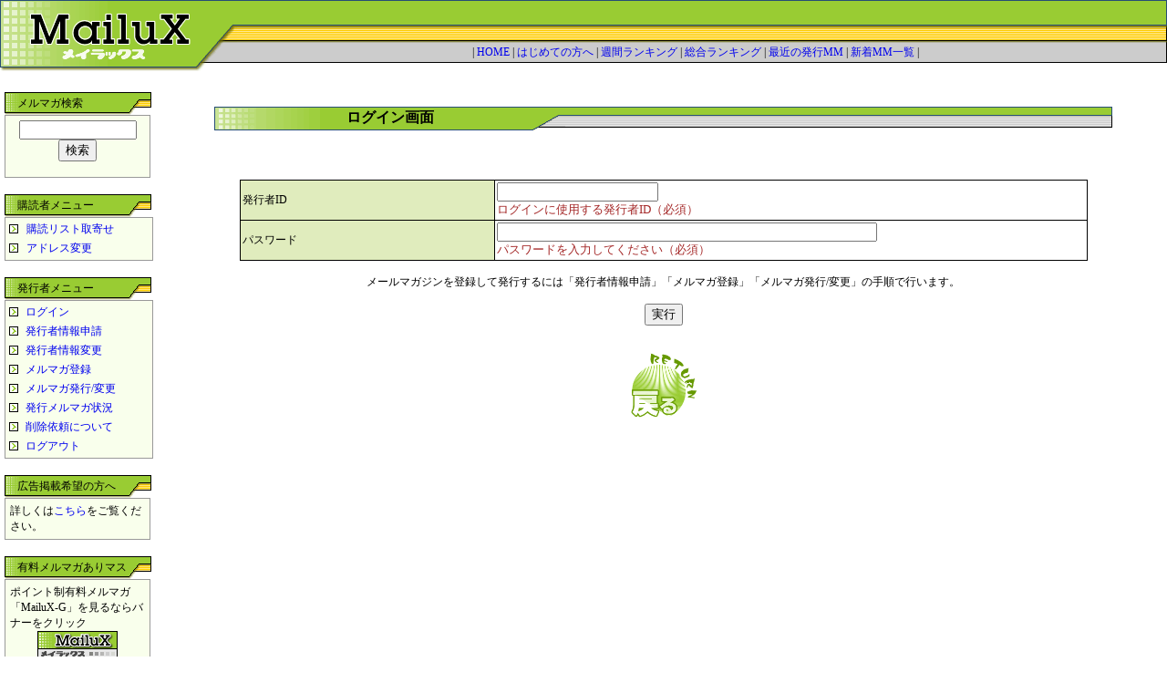

--- FILE ---
content_type: text/html; charset=ISO-2022-JP
request_url: http://great.mailux.com/pass_in.php?in_mode=2&login_url=mm_reg.php
body_size: 11447
content:
<html>
	<head>
		<title>MailuX</title>
		<meta name=ROBOTS content="NOINDEX,NOFOLLOW">
		<meta http-equiv=Content-type content="text/html; charset=iso-2022-jp">
		<base href=http://www.mailux.com/>
		<link rel=stylesheet href=css.css type=text/css>
		<style type="text/css">
		<!-- 
			a { text-decoration: none }
			a:hover { color: red }
		-->
		</style>

	</head>
	<body leftmargin="0" topmargin="0" marginwidth="0" marginheight="0" text=black bgcolor=white>

		<!-- header -->
			<table width="100%" border="0" cellpadding="0" cellspacing="0" background="img/top_bar_r1_c2.gif">
		<tr>
			<td width="260"><a href=index.php onMouseOver="status='ＴＯＰページへ';return true"><img name="top_bar_r1_c1" src="img/top_bar_r1_c1.gif" width="260" height="78" border="0" alt=""></a></td>
			<td valign="bottom">
				<table width="100%" height="40" border="0" cellpadding="0" cellspacing="0" class="menu-12">
					<tr>
						<td><div align="center">| <a href="index.html">HOME</a> | <a href="welcome.php">はじめての方へ</a> | <a href="mm_toplist.html">週間ランキング</a> | <a href="mm_totallist.html">総合ランキング</a> | <a href="mm_sentlist.html">最近の発行MM</a> | <a href="mm_newlist.html">新着MM一覧</a> |</div></td>
					</tr>
				</table>
			</td>
			<td><div align="right"><img name="top_bar_r1_c3" src="img/top_bar_r1_c3.gif" width="7" height="78" border="0" alt=""></div>
			</td>
		</tr>
	</table>

<table width="100%" border="0" align="center" cellpadding="5" cellspacing="0">
	<tr>
		<!-- layout navi -->
		<td width="165" valign="top">
								<br>
			<table width="161" border="0" cellpadding="2" cellspacing="0" class="menu-12" background="img/menu_bar.gif">
				<tr>
					<td height="25"> 　メルマガ検索</td>
				</tr>
			</table>
			<table width="160" border="0" cellpadding="0" cellspacing="0" bgcolor="#999999">
				<tr>
					<td>
						<table width="100%" border="0" cellpadding="5" cellspacing="1" class="menu-12">
							<tr>
								<td bgcolor="#F9FFEC">
									<div align="center">
										<form action=mm_search.php method=post>
											<input type=text name="sh_all_word" value="" size=14>
											<input type=submit name=mm_search_submit value="検索">
										</form>
									</div>
								</td>
							</tr>
						</table>
					</td>
				</tr>
			</table>
			<br>
			<table width="161" border="0" cellpadding="2" cellspacing="0" class="menu-12" background="img/menu_bar.gif">
				<tr>
					<td height="25"> 　購読者メニュー</td>
				</tr>
			</table>
			<table width="159" border="0" cellpadding="0" cellspacing="0" bgcolor="#999999">
				<tr>
					<td><table width="159" border="0" cellpadding="2" cellspacing="1">
							<tr>
								<td bgcolor="#F9FFEC"><table width="157" border="0" cellpadding="2" cellspacing="0" class="menu-12">
<!--
										<tr>
											<td><img src="img/point_01.gif" width="10" height="10"></td>
											<td><A onmouseover="status='メールマガジン検索';return true" 
									href="mm_search.php">メールマガジン検索</A></td>
										</tr>
-->
										<tr>
											<td><img src="img/point_01.gif" width="10" height="10"></td>
											<td><A onmouseover="status='購読リスト取寄せ';return true" 
									href="mm_sub_listin.php">購読リスト取寄せ</A></td>
										</tr>
										<tr>
											<td><img src="img/point_01.gif" width="10" height="10"></td>
											<td><A onmouseover="status='アドレス変更';return true" 
									href="add_ch_in.php">アドレス変更</A></td>
										</tr>
									</table>
								</td>
							</tr>
						</table>
					</td>
				</tr>
			</table>
			<br>
			<table width="161" border="0" cellpadding="2" cellspacing="0" class="menu-12" background="img/menu_bar.gif">
				<tr>
					<td width="153" height="25"> 　発行者メニュー</td>
				</tr>
			</table>
			<table width="159" border="0" cellpadding="0" cellspacing="0" bgcolor="#999999">
				<tr>
					<td><table width="159" border="0" cellpadding="2" cellspacing="1">
							<tr>
								<td bgcolor="#F9FFEC"><table width="157" border="0" cellpadding="2" cellspacing="0" class="menu-12">
										<tr>
											<td><img src="img/point_01.gif" width="10" height="10"></td>
											<td><A onmouseover="status='ログイン';return true" 
									href="pass_in.php?in_mode=2">ログイン</A></td>
										</tr>
										<tr>
											<td><img src="img/point_01.gif" width="10" height="10"></td>
											<td><A onmouseover="status='発行者情報申請';return true" 
									href="mm_pub.php">発行者情報申請</A></td>
										</tr>
										<tr>
											<td><img src="img/point_01.gif" width="10" height="10"></td>
											<td><A onmouseover="status='発行者情報変更';return true" 
									href="pass_in.php?in_mode=2&amp;login_url=mm_pub.php">発行者情報変更</A></td>
										</tr>
										<tr>
											<td><img src="img/point_01.gif" width="10" height="10"></td>
											<td><A onmouseover="status='メールマガジン登録';return true" 
									href="pass_in.php?in_mode=2&amp;login_url=mm_reg.php">メルマガ登録</A></td>
										</tr>
										<tr>
											<td><img src="img/point_01.gif" width="10" height="10"></td>
											<td><A 
									onmouseover="status='メールマガジン発行/変更';return true" 
									href="pass_in.php?in_mode=2&amp;login_url=mm_pub_list.php">メルマガ発行/変更</A></td>
										</tr>
										<tr>
											<td><img src="img/point_01.gif" width="10" height="10"></td>
											<td><A onmouseover="status='発行メルマガ状況';return true" 
									href="pass_in.php?in_mode=2&amp;login_url=mm_send_list.php">発行メルマガ状況</A></td>
										</tr>
										<tr>
											<td><img src="img/point_01.gif" width="10" height="10"></td>
											<td><A onmouseover="status='削除依頼について';return true" 
									href="mm_delete_info.php">削除依頼について</A></td>
										</tr>
										<tr>
											<td><img src="img/point_01.gif" width="10" height="10"></td>
											<td><A onmouseover="status='ログアウト';return true" 
									href="logout.php">ログアウト</A></td>
										</tr>
									</table>
								</td>
							</tr>
						</table>
					</td>
				</tr>
			</table>
			<br>
			<table width="161" border="0" cellpadding="2" cellspacing="0" class="menu-12" background="img/menu_bar.gif">
				<tr>
					<td height="25" colspan="2"> 　広告掲載希望の方へ</td>
				</tr>
			</table>
			<table width="160" border="0" cellpadding="0" cellspacing="0" bgcolor="#999999">
				<tr>
					<td><table width="100%" border="0" cellpadding="5" cellspacing="1" class="menu-12">
							<tr>
								<td bgcolor="#F9FFEC">
									詳しくは<a 
									onMouseOver="status='MailuXの広告掲載';return true" 
									href="info_cm.php">こちら</a>をご覧ください。<br>
								</td>
							</tr>
						</table>
					</td>
				</tr>
			</table>
			<br>
			<table width="161" border="0" cellpadding="2" cellspacing="0" class="menu-12" background="img/menu_bar.gif">
				<tr>
					<td height="25"> 　有料メルマガありマス</td>
				</tr>
			</table>
			<table width="160" border="0" cellpadding="0" cellspacing="0" bgcolor="#999999">
				<tr>
					<td><table width="100%" border="0" cellpadding="5" cellspacing="1" class="menu-12">
							<tr>
								<td bgcolor="#F9FFEC">ポイント制有料メルマガ「MailuX-G」を見るならバナーをクリック<BR>
									<div align="center">
										<A onmouseover="status='MailuX-Gへ';return true" 
									href="http://great.mailux.com/"><IMG width=88 height=31 alt=MailuX-G 
									src="http://great.mailux.com/img/banner_88.gif"  border=0></A>
									</div>
								</td>
							</tr>
						</table>
					</td>
				</tr>
			</table>
			<br>
			<table width="161" border="0" cellpadding="2" cellspacing="0" class="menu-12" background="img/menu_bar.gif">
				<tr>
					<td height="25"> 　携帯メルマガありマス</td>
				</tr>
			</table>
			<table width="160" border="0" cellpadding="0" cellspacing="0" bgcolor="#999999">
				<tr>
					<td><table width="100%" border="0" cellpadding="5" cellspacing="1" class="menu-12">
							<tr>
								<td bgcolor="#F9FFEC">携帯メルマガ「MailuX-mini」できました。<BR>
									↓PC用画面<BR>
									<div align="center">
										<A onmouseover="status='MailuX-Gへ';return true" 
									href="http://mini.mailux.com/pc/"><IMG width=88 height=31 alt=MailuX-mini 
									src="http://mini.mailux.com/pc/img/banner_88.gif"  border=0></A>
									</div>
									<BR>
									↓携帯用画面<br>
									<a href="http://mini.mailux.com/">http://mini.mailux.com/</a><BR>
								</td>
							</tr>
						</table>
					</td>
				</tr>
			</table>
			<div align="center"><br>
				<A onmouseover="status='ＴＯＰページへ';return true" href="index.php"><IMG width=88 height=31 alt="MailuX.com banner!!" src="img/banner_88.gif" border=0></A>
			</div>
			<br>
			<div align="center">
				[<a href="http://click.dtiserv2.com/Click/61-22-35245" target="_blank">アフィリエイト</a>]
			</div>
<!--
			<div align="center">
				<A href="http://www.bb-chat.tv/"><IMG width=88 height=31 alt="BB-CHAT" src="img/blank.png" border=0></A>
			</div>
-->
<br>
				</td>

				<!-- layout body -->
				<td valign="top">
								<div align="center">
				<p>　</p>
				<table width="90%" border="0" cellpadding="0" cellspacing="0" background="img/menu_category_r1_c2.gif">
					<tr>
						<td width="385" background="img/menu_bar_r1_c1.gif">
							<div align="center"><strong>ログイン画面</strong></div>
						</td>
						<td valign="top">
							<div align="right">
							 <img src="img/menu_category_r1_c3.gif" width="28" height="26">
							</div>
						</td>
					</tr>
				</table>
				<b><font color=red></font></b><br>
			</div>
			<form action=./pass_in.php method=post>
				<input type=hidden name=exec_mode value="1">
				<input type=hidden name=in_mode value="2">
				<input type=hidden name=login_url value="mm_reg.php">
			<br>
			<br>
			<table width="85%" border="0" align="center" cellpadding="0" cellspacing="0" bgcolor="#000000" class="menu-12">
				<tr>
					<td>
						<table width=100% border=0 align=center cellpadding="2" cellspacing=1 class="menu-12">
					<tr>
						<td bgcolor=#E0ECBD width=30%>
							発行者ID
						</td>
						<td bgcolor=white>
							<input type=text name=in_value value="" size=20><br><font color=brown size=-1>ログインに使用する発行者ID（必須）</font>
						</td>
					</tr>
					<tr>
						<td bgcolor=#E0ECBD>
							パスワード
						</td>
						<td bgcolor=white>
							<input type=password name=password value="" size=50><br><font color=brown size=-1>パスワードを入力してください（必須）</font>
						</td>
					</tr>
				</table>
				</td></tr></table>

		<div align="center" class="menu-12">
			<br>
			メールマガジンを登録して発行するには「発行者情報申請」「メルマガ登録」「メルマガ発行/変更」の手順で行います。<br><br>
				<input type=submit name=pass_in_submit value="実行"><br>
				<br>
			</form>
			<br>
			<a href="javascript:history.back();"><img src="img/return.gif" alt="戻る" width="72" height="71" border="0"></a>
		</div>

			<br>
			<br>
			<br>
			<br>
				</td>
			</tr>
		</table>
	</body>
</html>


--- FILE ---
content_type: text/css
request_url: http://www.mailux.com/css.css
body_size: 108
content:
.menu-12 {
	font-size: 12px;
}
.sing {
	font-family: "�l�r �o�S�V�b�N", "Osaka";
	font-size: 10px;
}
